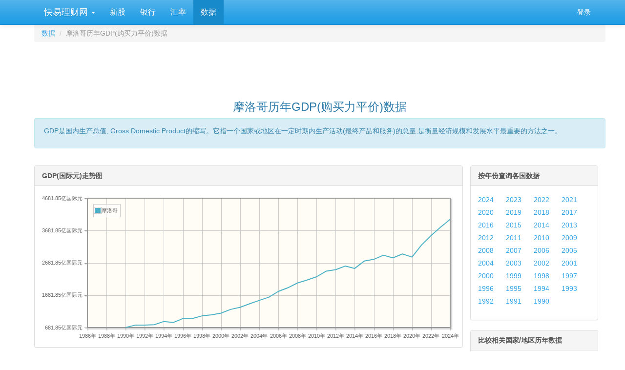

--- FILE ---
content_type: text/html; charset=utf-8
request_url: https://www.kylc.com/stats/global/yearly_per_country/g_gdp_ppp/mar.html
body_size: 10837
content:
<!DOCTYPE html>


<html lang="zh-CN">
    <head>
        <meta charset="utf-8">
        <title>摩洛哥历年GDP(购买力平价)数据 -- 快易数据</title>
        <meta name="description" content='摩洛哥历年GDP(购买力平价)数据 -- 快易数据 -- 快易数据' />
        <meta name="keywords" content='摩洛哥 历年 GDP 购买力平价 数据 统计 快易理财网' />
        <meta name="viewport" content="width=device-width, initial-scale=1, maximum-scale=1, user-scalable=no">
        <meta name="applicable-device" content="pc,mobile" >
        <link rel="preload" href="/static3/fonts/glyphicons-halflings-regular.woff2" as="font" type="font/woff2" crossorigin>
        <link rel="preload" href="/static3/style/fonts/fontawesome-webfont.woff2?v=4.7.0" as="font" type="font/woff2" crossorigin>
        <link href="/static3/style/main.css?1103" rel="stylesheet">

        
        
<link type="text/css" rel="stylesheet" href= "/static3/style/jquery.jqplot.min.css" media= "All"/>

<style>
    .panel-body tr {line-height: 25px;}
    .table {border-collapse: collapse;border-color: gray;color: #666666;}
    .table td, .table thead th {border:1px solid #BACDDE; border-top: 1px solid #BACDDE !important;}
    .table thead th {padding:2px;font-weight:bold;font-size:14px;height:24px;line-height:18px;vertical-align: top;}
    .table thead tr {background-color:#ebf6ff;}
    .table tr {height: 18px;}

    .ul-compare li {margin-right: 20px; line-height: 26px;}
    .ul-country li {width: 95px; line-height: 26px;}
    .ul-year li {width: 53px; line-height: 26px;}

    

    .jqplot-table-legend-label { width: 62px;}
</style>


        <style>
            #dialog_user_message .row { margin-top: 15px; }
        </style>
    </head>

    <body>
        <div id="ky_nav_bar" class="navbar navbar-default navbar-fixed-top">
            <div class="container">
                <div class="navbar-header">
                    
                    <div style="float:left;">
                        <ul class="nav navbar-nav">
                            <li class="dropdown main_menu">
                                <a class="dropdown-toggle" data-toggle="dropdown" href="#">&nbsp;快易理财网 <span class="caret"></span></a>
                                <ul class="dropdown-menu" aria-labelledby="download">
                                    <li role="presentation"><a role="menuitem" tabindex="-1" href="/">首页</a></li>
                                    <li role="presentation"><a role="menuitem" tabindex="-1" href="/ipo">新股在线</a></li>
                                    <li role="presentation"><a role="menuitem" tabindex="-1" href="/bank">银行</a></li>
                                    <li role="presentation"><a role="menuitem" tabindex="-1" href="/huilv">一站式汇率</a></li>
                                    <li role="presentation"><a role="menuitem" tabindex="-1" href="/stats">数据</a></li>
                                </ul>
                            </li>
                        </ul>
                    </div>
                    
                    <button class="navbar-toggle" type="button" data-toggle="collapse" data-target="#navbar-main">
                        <span class="icon-bar"></span>
                        <span class="icon-bar"></span>
                        <span class="icon-bar"></span>
                    </button>
                </div>

                <div class="navbar-collapse collapse" id="navbar-main">
                    <ul class="nav navbar-nav sub_menu">
                        
                            <li id="menu_ipo"><a href="/ipo">新股</a></li>
                            <li id="menu_bank"><a href="/bank">银行</a></li>
                            <li id="menu_huilv"><a href="/huilv">汇率</a></li>
                            <li id="menu_stats"><a href="/stats">数据</a></li>
                        
                    </ul>

                    <ul class="nav navbar-nav navbar-right">
                        <li id="menu_login" style="display:none;"><a href="/account/email_login" onclick="ga('send', 'event', 'Navbar', 'Community links', 'Blog');">登录</a></li>
                        <li id="menu_profile" style="display:none;" class="dropdown">
                            <a href="#" class="dropdown-toggle" data-toggle="dropdown" aria-haspopup="true" role="button" aria-expanded="false">
                                <i class="fa fa-user"></i> &nbsp;<span id="menu_profile_dropdown"></span>
                                <span class="caret"></span>
                            </a>
                            <ul class="dropdown-menu" role="menu" aria-labelledby="drop2">
                                <li role="presentation"><a id="menu_profile_main" role="menuitem" tabindex="-1" href=""><i class="fa fa-home" style="color:#1995dc;"></i> &nbsp; 我的首页</a></li>
                                <li role="presentation"><a id="menu_profile_edits" role="menuitem" tabindex="-1" href=""><i class="fa fa-edit" style="color:#1995dc;"></i> &nbsp; 我的编辑</a></li>
                                <li role="presentation" class="divider"></li>
                                <li role="presentation"><a role="menuitem" tabindex="-1" href="javascript:;" onclick="ucLogin_exit();"><i class="fa fa-power-off" style="color:#1995dc;"></i> &nbsp; 退出</a></li>
                            </ul>
                        </li>
                    </ul>
                </div>
            </div>
        </div>

        <div class="container">
            <script src="/static3/script/main.js?1103"></script>

            
            
            









<div class="container">
    <div class="row">
        <ol class="breadcrumb" style="margin-bottom: 5px;">
          <li><a href="/stats">数据</a></li>
          <li class="active">摩洛哥历年GDP(购买力平价)数据</li>
        </ol>
    </div>

    <div class="row">
        <div style="text-align: center;">
                    <!-- ky_stats_pc_728_90 -->
                    <ins class="adsbygoogle"
                         style="display:inline-block;width:728px;height:90px"
                         data-ad-client="ca-pub-7428758777241086"
                         data-ad-slot="3794219983"></ins>
                    <script>
                    (adsbygoogle = window.adsbygoogle || []).push({});
                    </script>
        </div>
    </div>

    <div class="row">
        <div class="text-center">
             <h3>摩洛哥历年GDP(购买力平价)数据</h3>
        </div>
    </div>

    <div class="row">
        <div class="alert alert-dismissible alert-info">
          <div style="margin: 0 0 10px 4px;">
                GDP是国内生产总值, Gross Domestic Product的缩写。它指一个国家或地区在一定时期内生产活动(最终产品和服务)的总量,是衡量经济规模和发展水平最重要的方法之一。
          </div>
        </div>
    </div>

    <div class="row" style="margin-top:15px;">
        <div class="col-md-9">
            <div class="row">
                <div class="panel panel-default">
                  <div class="panel-heading"><strong>GDP(国际元)走势图</strong></div>
                  <div class="panel-body">
                      <div id="chart1" style="height:300px;"></div>
                  </div>
                </div>
            </div>

            <div class="row">
                <div class="panel panel-default">
                  <div class="panel-heading"><strong>摩洛哥历年GDP(购买力平价)数据</strong></div>
                  <div class="panel-body">
                    <div class="table-responsive">
                        <table class="table">
                            <thead>
                                <tr>
                                    <th rowspan="2">年份</th>
                                        
                                        <th colspan="2">摩洛哥</th>
                                </tr>
                                <tr>
                                    <th>GDP(国际元)</th>
                                    <th>占世界%</th>
                                </tr>
                            </thead>
                            <tbody>
                                

                                
                                <tr>
                                    
                                    <td>2024</td>
                                        
                                            <td>4027.70亿 (402,770,325,749)</td>
                                                    <td>0.2027%</td>
                                </tr>
                                
                                <tr>
                                    
                                    <td>2023</td>
                                        
                                            <td>3788.88亿 (378,888,275,534)</td>
                                                    <td>0.2026%</td>
                                </tr>
                                
                                <tr>
                                    
                                    <td>2022</td>
                                        
                                            <td>3528.30亿 (352,829,752,448)</td>
                                                    <td>0.2014%</td>
                                </tr>
                                
                                <tr>
                                    
                                    <td>2021</td>
                                        
                                            <td>3234.85亿 (323,485,096,796)</td>
                                                    <td>0.2057%</td>
                                </tr>
                                
                                <tr>
                                    
                                    <td>2020</td>
                                        
                                            <td>2861.09亿 (286,108,585,852)</td>
                                                    <td>0.2034%</td>
                                </tr>
                                
                                <tr>
                                    
                                    <td>2019</td>
                                        
                                            <td>2956.94亿 (295,693,593,669)</td>
                                                    <td>0.2096%</td>
                                </tr>
                                
                                <tr>
                                    
                                    <td>2018</td>
                                        
                                            <td>2836.91亿 (283,691,175,471)</td>
                                                    <td>0.2130%</td>
                                </tr>
                                
                                <tr>
                                    
                                    <td>2017</td>
                                        
                                            <td>2918.14亿 (291,813,531,443)</td>
                                                    <td>0.2332%</td>
                                </tr>
                                
                                <tr>
                                    
                                    <td>2016</td>
                                        
                                            <td>2789.69亿 (278,969,225,512)</td>
                                                    <td>0.2354%</td>
                                </tr>
                                
                                <tr>
                                    
                                    <td>2015</td>
                                        
                                            <td>2737.00亿 (273,699,865,546)</td>
                                                    <td>0.2406%</td>
                                </tr>
                                
                                <tr>
                                    
                                    <td>2014</td>
                                        
                                            <td>2509.70亿 (250,969,666,045)</td>
                                                    <td>0.2257%</td>
                                </tr>
                                
                                <tr>
                                    
                                    <td>2013</td>
                                        
                                            <td>2582.79亿 (258,279,124,276)</td>
                                                    <td>0.2415%</td>
                                </tr>
                                
                                <tr>
                                    
                                    <td>2012</td>
                                        
                                            <td>2469.70亿 (246,970,051,910)</td>
                                                    <td>0.2425%</td>
                                </tr>
                                
                                <tr>
                                    
                                    <td>2011</td>
                                        
                                            <td>2425.03亿 (242,503,162,218)</td>
                                                    <td>0.2508%</td>
                                </tr>
                                
                                <tr>
                                    
                                    <td>2010</td>
                                        
                                            <td>2251.62亿 (225,161,798,971)</td>
                                                    <td>0.2483%</td>
                                </tr>
                                
                                <tr>
                                    
                                    <td>2009</td>
                                        
                                            <td>2149.36亿 (214,936,468,528)</td>
                                                    <td>0.2526%</td>
                                </tr>
                                
                                <tr>
                                    
                                    <td>2008</td>
                                        
                                            <td>2059.06亿 (205,906,139,147)</td>
                                                    <td>0.2442%</td>
                                </tr>
                                
                                <tr>
                                    
                                    <td>2007</td>
                                        
                                            <td>1911.48亿 (191,148,032,271)</td>
                                                    <td>0.2401%</td>
                                </tr>
                                
                                <tr>
                                    
                                    <td>2006</td>
                                        
                                            <td>1799.15亿 (179,914,946,048)</td>
                                                    <td>0.2447%</td>
                                </tr>
                                
                                    
                                <tr>
                                    <td colspan="3">
                                        <div style="text-align: center;">
                                                    <!-- ky_stats_pc_728_90 -->
                                                    <ins class="adsbygoogle"
                                                         style="display:inline-block;width:728px;height:90px"
                                                         data-ad-client="ca-pub-7428758777241086"
                                                         data-ad-slot="3794219983"></ins>
                                                    <script>
                                                    (adsbygoogle = window.adsbygoogle || []).push({});
                                                    </script>
                                        </div>
                                    </td>
                                </tr>
                                <tr>
                                    
                                    <td>2005</td>
                                        
                                            <td>1619.18亿 (161,917,911,223)</td>
                                                    <td>0.2413%</td>
                                </tr>
                                
                                <tr>
                                    
                                    <td>2004</td>
                                        
                                            <td>1521.39亿 (152,138,743,419)</td>
                                                    <td>0.2443%</td>
                                </tr>
                                
                                <tr>
                                    
                                    <td>2003</td>
                                        
                                            <td>1416.78亿 (141,678,088,816)</td>
                                                    <td>0.2461%</td>
                                </tr>
                                
                                <tr>
                                    
                                    <td>2002</td>
                                        
                                            <td>1308.60亿 (130,859,594,015)</td>
                                                    <td>0.2401%</td>
                                </tr>
                                
                                <tr>
                                    
                                    <td>2001</td>
                                        
                                            <td>1242.23亿 (124,223,383,245)</td>
                                                    <td>0.2390%</td>
                                </tr>
                                
                                <tr>
                                    
                                    <td>2000</td>
                                        
                                            <td>1127.79亿 (112,779,237,887)</td>
                                                    <td>0.2276%</td>
                                </tr>
                                
                                <tr>
                                    
                                    <td>1999</td>
                                        
                                            <td>1075.05亿 (107,505,176,350)</td>
                                                    <td>0.2332%</td>
                                </tr>
                                
                                <tr>
                                    
                                    <td>1998</td>
                                        
                                            <td>1042.36亿 (104,236,148,646)</td>
                                                    <td>0.2374%</td>
                                </tr>
                                
                                <tr>
                                    
                                    <td>1997</td>
                                        
                                            <td>961.20亿 (96,119,997,248)</td>
                                                    <td>0.2263%</td>
                                </tr>
                                
                                <tr>
                                    
                                    <td>1996</td>
                                        
                                            <td>959.89亿 (95,988,653,945)</td>
                                                    <td>0.2391%</td>
                                </tr>
                                
                                <tr>
                                    
                                    <td>1995</td>
                                        
                                            <td>838.84亿 (83,884,051,841)</td>
                                                    <td>0.2214%</td>
                                </tr>
                                
                                <tr>
                                    
                                    <td>1994</td>
                                        
                                            <td>868.56亿 (86,856,358,766)</td>
                                                    <td>0.2421%</td>
                                </tr>
                                
                                <tr>
                                    
                                    <td>1993</td>
                                        
                                            <td>768.99亿 (76,898,554,507)</td>
                                                    <td>0.2258%</td>
                                </tr>
                                
                                <tr>
                                    
                                    <td>1992</td>
                                        
                                            <td>756.78亿 (75,678,482,135)</td>
                                                    <td>0.2318%</td>
                                </tr>
                                
                                <tr>
                                    
                                    <td>1991</td>
                                        
                                            <td>755.78亿 (75,577,728,567)</td>
                                                    <td>0.2421%</td>
                                </tr>
                                
                                <tr>
                                    
                                    <td>1990</td>
                                        
                                            <td>681.85亿 (68,185,140,642)</td>
                                                    <td>0.2295%</td>
                                </tr>
                            </tbody>
                        </table>
                    </div>
                  </div>
                </div>
            </div>
        </div>

        <div class="col-md-3">
            <div class="panel panel-default">
              <div class="panel-heading"><strong>按年份查询各国数据</strong></div>
              <div class="panel-body">
                  <ul class="list-inline ul-year">
                      <li><a href="/stats/global/yearly/g_gdp_ppp/2024.html" target="_self">2024</a></li>
                      <li><a href="/stats/global/yearly/g_gdp_ppp/2023.html" target="_self">2023</a></li>
                      <li><a href="/stats/global/yearly/g_gdp_ppp/2022.html" target="_self">2022</a></li>
                      <li><a href="/stats/global/yearly/g_gdp_ppp/2021.html" target="_self">2021</a></li>
                      <li><a href="/stats/global/yearly/g_gdp_ppp/2020.html" target="_self">2020</a></li>
                      <li><a href="/stats/global/yearly/g_gdp_ppp/2019.html" target="_self">2019</a></li>
                      <li><a href="/stats/global/yearly/g_gdp_ppp/2018.html" target="_self">2018</a></li>
                      <li><a href="/stats/global/yearly/g_gdp_ppp/2017.html" target="_self">2017</a></li>
                      <li><a href="/stats/global/yearly/g_gdp_ppp/2016.html" target="_self">2016</a></li>
                      <li><a href="/stats/global/yearly/g_gdp_ppp/2015.html" target="_self">2015</a></li>
                      <li><a href="/stats/global/yearly/g_gdp_ppp/2014.html" target="_self">2014</a></li>
                      <li><a href="/stats/global/yearly/g_gdp_ppp/2013.html" target="_self">2013</a></li>
                      <li><a href="/stats/global/yearly/g_gdp_ppp/2012.html" target="_self">2012</a></li>
                      <li><a href="/stats/global/yearly/g_gdp_ppp/2011.html" target="_self">2011</a></li>
                      <li><a href="/stats/global/yearly/g_gdp_ppp/2010.html" target="_self">2010</a></li>
                      <li><a href="/stats/global/yearly/g_gdp_ppp/2009.html" target="_self">2009</a></li>
                      <li><a href="/stats/global/yearly/g_gdp_ppp/2008.html" target="_self">2008</a></li>
                      <li><a href="/stats/global/yearly/g_gdp_ppp/2007.html" target="_self">2007</a></li>
                      <li><a href="/stats/global/yearly/g_gdp_ppp/2006.html" target="_self">2006</a></li>
                      <li><a href="/stats/global/yearly/g_gdp_ppp/2005.html" target="_self">2005</a></li>
                      <li><a href="/stats/global/yearly/g_gdp_ppp/2004.html" target="_self">2004</a></li>
                      <li><a href="/stats/global/yearly/g_gdp_ppp/2003.html" target="_self">2003</a></li>
                      <li><a href="/stats/global/yearly/g_gdp_ppp/2002.html" target="_self">2002</a></li>
                      <li><a href="/stats/global/yearly/g_gdp_ppp/2001.html" target="_self">2001</a></li>
                      <li><a href="/stats/global/yearly/g_gdp_ppp/2000.html" target="_self">2000</a></li>
                      <li><a href="/stats/global/yearly/g_gdp_ppp/1999.html" target="_self">1999</a></li>
                      <li><a href="/stats/global/yearly/g_gdp_ppp/1998.html" target="_self">1998</a></li>
                      <li><a href="/stats/global/yearly/g_gdp_ppp/1997.html" target="_self">1997</a></li>
                      <li><a href="/stats/global/yearly/g_gdp_ppp/1996.html" target="_self">1996</a></li>
                      <li><a href="/stats/global/yearly/g_gdp_ppp/1995.html" target="_self">1995</a></li>
                      <li><a href="/stats/global/yearly/g_gdp_ppp/1994.html" target="_self">1994</a></li>
                      <li><a href="/stats/global/yearly/g_gdp_ppp/1993.html" target="_self">1993</a></li>
                      <li><a href="/stats/global/yearly/g_gdp_ppp/1992.html" target="_self">1992</a></li>
                      <li><a href="/stats/global/yearly/g_gdp_ppp/1991.html" target="_self">1991</a></li>
                      <li><a href="/stats/global/yearly/g_gdp_ppp/1990.html" target="_self">1990</a></li>
                  </ul>
              </div>
            </div>

            <div class="panel panel-default">
                <div class="panel-heading"><strong>比较相关国家/地区历年数据</strong></div>
                <div class="panel-body">
                    <ul class="list-inline ul-compare">
                        

                            <li><a href="/stats/global/yearly_per_country/g_gdp_ppp/chn-usa.html" target="_self">中国 vs 美国</a></li>
                            <li><a href="/stats/global/yearly_per_country/g_gdp_ppp/chn-jpn.html" target="_self">中国 vs 日本</a></li>
                            <li><a href="/stats/global/yearly_per_country/g_gdp_ppp/usa-jpn.html" target="_self">美国 vs 日本</a></li>
                            <li><a href="/stats/global/yearly_per_country/g_gdp_ppp/chn-deu.html" target="_self">中国 vs 德国</a></li>
                            <li><a href="/stats/global/yearly_per_country/g_gdp_ppp/chn-gbr.html" target="_self">中国 vs 英国</a></li>
                            <li><a href="/stats/global/yearly_per_country/g_gdp_ppp/chn-ind.html" target="_self">中国 vs 印度</a></li>
                            <li><a href="/stats/global/yearly_per_country/g_gdp_ppp/chn-vnm.html" target="_self">中国 vs 越南</a></li>
                            <li><a href="/stats/global/yearly_per_country/g_gdp_ppp/chn-kor.html" target="_self">中国 vs 韩国</a></li>
                            <li><a href="/stats/global/yearly_per_country/g_gdp_ppp/chn-jpn-kor.html" target="_self">中日韩比较</a></li>
                            <li><a href="/stats/global/yearly_per_country/g_gdp_ppp/gbr-fra-deu.html" target="_self">英法德比较</a></li>
                        <li><a href="/stats/global/yearly_per_country/g_gdp_ppp_select.html" target="_blank">自定义国家查询...</a></li>
                    </ul>
                </div>
            </div>

            <div class="panel panel-default">
                <div class="panel-heading"><strong>按国家/地区查询历年数据</strong></div>
                <div class="panel-body">

                    

                        

                        <div>亚洲</div>
                        <hr style="margin-top: 10px; margin-bottom: 10px;" />
                        <ul class="list-inline ul-country" style="margin-bottom: 25px;">


                                    <li><a href="/stats/global/yearly_per_country/g_gdp_ppp/chn.html" target="_self">中国</a></li>


                                    <li><a href="/stats/global/yearly_per_country/g_gdp_ppp/hkg.html" target="_self">香港</a></li>


                                    <li><a href="/stats/global/yearly_per_country/g_gdp_ppp/mac.html" target="_self">澳门</a></li>

                                    

                                    <li><a href="/stats/global/yearly_per_country/g_gdp_ppp/sgp.html" target="_self">新加坡</a></li>


                                    <li><a href="/stats/global/yearly_per_country/g_gdp_ppp/jpn.html" target="_self">日本</a></li>


                                    <li><a href="/stats/global/yearly_per_country/g_gdp_ppp/tha.html" target="_self">泰国</a></li>


                                    <li><a href="/stats/global/yearly_per_country/g_gdp_ppp/phl.html" target="_self">菲律宾</a></li>


                                    <li><a href="/stats/global/yearly_per_country/g_gdp_ppp/kor.html" target="_self">韩国</a></li>


                                    <li><a href="/stats/global/yearly_per_country/g_gdp_ppp/mys.html" target="_self">马来西亚</a></li>


                                    <li><a href="/stats/global/yearly_per_country/g_gdp_ppp/vnm.html" target="_self">越南</a></li>


                                    <li><a href="/stats/global/yearly_per_country/g_gdp_ppp/ina.html" target="_self">印尼</a></li>


                                    <li><a href="/stats/global/yearly_per_country/g_gdp_ppp/khm.html" target="_self">柬埔寨</a></li>


                                    <li><a href="/stats/global/yearly_per_country/g_gdp_ppp/lao.html" target="_self">老挝</a></li>


                                    <li><a href="/stats/global/yearly_per_country/g_gdp_ppp/mmr.html" target="_self">缅甸</a></li>


                                    <li><a href="/stats/global/yearly_per_country/g_gdp_ppp/pak.html" target="_self">巴基斯坦</a></li>


                                    <li><a href="/stats/global/yearly_per_country/g_gdp_ppp/lka.html" target="_self">斯里兰卡</a></li>


                                    <li><a href="/stats/global/yearly_per_country/g_gdp_ppp/npl.html" target="_self">尼泊尔</a></li>


                                    <li><a href="/stats/global/yearly_per_country/g_gdp_ppp/ind.html" target="_self">印度</a></li>


                                    <li><a href="/stats/global/yearly_per_country/g_gdp_ppp/mdv.html" target="_self">马尔代夫</a></li>


                                    <li><a href="/stats/global/yearly_per_country/g_gdp_ppp/mng.html" target="_self">蒙古</a></li>


                                    <li><a href="/stats/global/yearly_per_country/g_gdp_ppp/bgd.html" target="_self">孟加拉</a></li>


                                    <li><a href="/stats/global/yearly_per_country/g_gdp_ppp/jor.html" target="_self">约旦</a></li>

                                    

                                    <li><a href="/stats/global/yearly_per_country/g_gdp_ppp/pse.html" target="_self">巴勒斯坦</a></li>


                                    <li><a href="/stats/global/yearly_per_country/g_gdp_ppp/sau.html" target="_self">沙特阿拉伯</a></li>


                                    <li><a href="/stats/global/yearly_per_country/g_gdp_ppp/lbn.html" target="_self">黎巴嫩</a></li>


                                    <li><a href="/stats/global/yearly_per_country/g_gdp_ppp/yem.html" target="_self">也门</a></li>


                                    <li><a href="/stats/global/yearly_per_country/g_gdp_ppp/syr.html" target="_self">叙利亚</a></li>


                                    <li><a href="/stats/global/yearly_per_country/g_gdp_ppp/kaz.html" target="_self">哈萨克斯坦</a></li>


                                    <li><a href="/stats/global/yearly_per_country/g_gdp_ppp/tkm.html" target="_self">土库曼斯坦</a></li>


                                    <li><a href="/stats/global/yearly_per_country/g_gdp_ppp/geo.html" target="_self">格鲁吉亚</a></li>


                                    <li><a href="/stats/global/yearly_per_country/g_gdp_ppp/afg.html" target="_self">阿富汗</a></li>


                                    <li><a href="/stats/global/yearly_per_country/g_gdp_ppp/tjk.html" target="_self">塔吉克斯坦</a></li>


                                    <li><a href="/stats/global/yearly_per_country/g_gdp_ppp/btn.html" target="_self">不丹</a></li>


                                    <li><a href="/stats/global/yearly_per_country/g_gdp_ppp/isr.html" target="_self">以色列</a></li>


                                    <li><a href="/stats/global/yearly_per_country/g_gdp_ppp/tls.html" target="_self">东帝汶</a></li>


                                    <li><a href="/stats/global/yearly_per_country/g_gdp_ppp/omn.html" target="_self">阿曼</a></li>


                                    <li><a href="/stats/global/yearly_per_country/g_gdp_ppp/brn.html" target="_self">文莱</a></li>


                                    <li><a href="/stats/global/yearly_per_country/g_gdp_ppp/qat.html" target="_self">卡塔尔</a></li>


                                    <li><a href="/stats/global/yearly_per_country/g_gdp_ppp/aze.html" target="_self">阿塞拜疆</a></li>


                                    <li><a href="/stats/global/yearly_per_country/g_gdp_ppp/uzb.html" target="_self">乌兹别克斯坦</a></li>


                                    <li><a href="/stats/global/yearly_per_country/g_gdp_ppp/kwt.html" target="_self">科威特</a></li>


                                    <li><a href="/stats/global/yearly_per_country/g_gdp_ppp/irq.html" target="_self">伊拉克</a></li>


                                    <li><a href="/stats/global/yearly_per_country/g_gdp_ppp/irn.html" target="_self">伊朗</a></li>


                                    <li><a href="/stats/global/yearly_per_country/g_gdp_ppp/kgz.html" target="_self">吉尔吉斯斯坦</a></li>


                                    <li><a href="/stats/global/yearly_per_country/g_gdp_ppp/are.html" target="_self">阿联酋</a></li>


                                    <li><a href="/stats/global/yearly_per_country/g_gdp_ppp/bhr.html" target="_self">巴林</a></li>


                                    <li><a href="/stats/global/yearly_per_country/g_gdp_ppp/arm.html" target="_self">亚美尼亚</a></li>
                        </ul>

                        

                        <div>欧洲</div>
                        <hr style="margin-top: 10px; margin-bottom: 10px;" />
                        <ul class="list-inline ul-country" style="margin-bottom: 25px;">


                                    <li><a href="/stats/global/yearly_per_country/g_gdp_ppp/gbr.html" target="_self">英国</a></li>


                                    <li><a href="/stats/global/yearly_per_country/g_gdp_ppp/deu.html" target="_self">德国</a></li>


                                    <li><a href="/stats/global/yearly_per_country/g_gdp_ppp/fra.html" target="_self">法国</a></li>


                                    <li><a href="/stats/global/yearly_per_country/g_gdp_ppp/bel.html" target="_self">比利时</a></li>


                                    <li><a href="/stats/global/yearly_per_country/g_gdp_ppp/ita.html" target="_self">意大利</a></li>


                                    <li><a href="/stats/global/yearly_per_country/g_gdp_ppp/esp.html" target="_self">西班牙</a></li>


                                    <li><a href="/stats/global/yearly_per_country/g_gdp_ppp/prt.html" target="_self">葡萄牙</a></li>


                                    <li><a href="/stats/global/yearly_per_country/g_gdp_ppp/che.html" target="_self">瑞士</a></li>


                                    <li><a href="/stats/global/yearly_per_country/g_gdp_ppp/isl.html" target="_self">冰岛</a></li>


                                    <li><a href="/stats/global/yearly_per_country/g_gdp_ppp/aut.html" target="_self">奥地利</a></li>


                                    <li><a href="/stats/global/yearly_per_country/g_gdp_ppp/cze.html" target="_self">捷克</a></li>


                                    <li><a href="/stats/global/yearly_per_country/g_gdp_ppp/hun.html" target="_self">匈牙利</a></li>


                                    <li><a href="/stats/global/yearly_per_country/g_gdp_ppp/pol.html" target="_self">波兰</a></li>


                                    <li><a href="/stats/global/yearly_per_country/g_gdp_ppp/grc.html" target="_self">希腊</a></li>


                                    <li><a href="/stats/global/yearly_per_country/g_gdp_ppp/rus.html" target="_self">俄罗斯</a></li>


                                    <li><a href="/stats/global/yearly_per_country/g_gdp_ppp/tur.html" target="_self">土耳其</a></li>


                                    <li><a href="/stats/global/yearly_per_country/g_gdp_ppp/bgr.html" target="_self">保加利亚</a></li>


                                    <li><a href="/stats/global/yearly_per_country/g_gdp_ppp/rou.html" target="_self">罗马尼亚</a></li>


                                    <li><a href="/stats/global/yearly_per_country/g_gdp_ppp/svn.html" target="_self">斯洛文尼亚</a></li>


                                    <li><a href="/stats/global/yearly_per_country/g_gdp_ppp/hrv.html" target="_self">克罗地亚</a></li>


                                    <li><a href="/stats/global/yearly_per_country/g_gdp_ppp/smr.html" target="_self">圣马力诺</a></li>

                                    

                                    <li><a href="/stats/global/yearly_per_country/g_gdp_ppp/fin.html" target="_self">芬兰</a></li>

                                    

                                    <li><a href="/stats/global/yearly_per_country/g_gdp_ppp/mlt.html" target="_self">马耳他</a></li>


                                    <li><a href="/stats/global/yearly_per_country/g_gdp_ppp/nld.html" target="_self">荷兰</a></li>


                                    <li><a href="/stats/global/yearly_per_country/g_gdp_ppp/mne.html" target="_self">黑山</a></li>


                                    <li><a href="/stats/global/yearly_per_country/g_gdp_ppp/blr.html" target="_self">白俄罗斯</a></li>


                                    <li><a href="/stats/global/yearly_per_country/g_gdp_ppp/and.html" target="_self">安道尔</a></li>


                                    <li><a href="/stats/global/yearly_per_country/g_gdp_ppp/lva.html" target="_self">拉脱维亚</a></li>


                                    <li><a href="/stats/global/yearly_per_country/g_gdp_ppp/nor.html" target="_self">挪威</a></li>


                                    <li><a href="/stats/global/yearly_per_country/g_gdp_ppp/lux.html" target="_self">卢森堡</a></li>


                                    <li><a href="/stats/global/yearly_per_country/g_gdp_ppp/mkd.html" target="_self">马其顿</a></li>


                                    <li><a href="/stats/global/yearly_per_country/g_gdp_ppp/mda.html" target="_self">摩尔多瓦</a></li>


                                    <li><a href="/stats/global/yearly_per_country/g_gdp_ppp/ltu.html" target="_self">立陶宛</a></li>


                                    <li><a href="/stats/global/yearly_per_country/g_gdp_ppp/fro.html" target="_self">法罗群岛</a></li>


                                    <li><a href="/stats/global/yearly_per_country/g_gdp_ppp/dnk.html" target="_self">丹麦</a></li>

                                    

                                    <li><a href="/stats/global/yearly_per_country/g_gdp_ppp/alb.html" target="_self">阿尔巴尼亚</a></li>


                                    <li><a href="/stats/global/yearly_per_country/g_gdp_ppp/srb.html" target="_self">塞尔维亚</a></li>


                                    <li><a href="/stats/global/yearly_per_country/g_gdp_ppp/ukr.html" target="_self">乌克兰</a></li>


                                    <li><a href="/stats/global/yearly_per_country/g_gdp_ppp/svk.html" target="_self">斯洛伐克</a></li>


                                    <li><a href="/stats/global/yearly_per_country/g_gdp_ppp/cyp.html" target="_self">塞浦路斯</a></li>


                                    <li><a href="/stats/global/yearly_per_country/g_gdp_ppp/bih.html" target="_self">波黑</a></li>


                                    <li><a href="/stats/global/yearly_per_country/g_gdp_ppp/est.html" target="_self">爱沙尼亚</a></li>


                                    <li><a href="/stats/global/yearly_per_country/g_gdp_ppp/irl.html" target="_self">爱尔兰</a></li>

                                    

                                    <li><a href="/stats/global/yearly_per_country/g_gdp_ppp/swe.html" target="_self">瑞典</a></li>
                        </ul>

                        

                        <div>美洲</div>
                        <hr style="margin-top: 10px; margin-bottom: 10px;" />
                        <ul class="list-inline ul-country" style="margin-bottom: 25px;">


                                    <li><a href="/stats/global/yearly_per_country/g_gdp_ppp/usa.html" target="_self">美国</a></li>


                                    <li><a href="/stats/global/yearly_per_country/g_gdp_ppp/can.html" target="_self">加拿大</a></li>


                                    <li><a href="/stats/global/yearly_per_country/g_gdp_ppp/ven.html" target="_self">委内瑞拉</a></li>


                                    <li><a href="/stats/global/yearly_per_country/g_gdp_ppp/bol.html" target="_self">玻利维亚</a></li>


                                    <li><a href="/stats/global/yearly_per_country/g_gdp_ppp/pri.html" target="_self">波多黎各</a></li>


                                    <li><a href="/stats/global/yearly_per_country/g_gdp_ppp/sxm.html" target="_self">荷属圣马丁</a></li>


                                    <li><a href="/stats/global/yearly_per_country/g_gdp_ppp/nic.html" target="_self">尼加拉瓜</a></li>


                                    <li><a href="/stats/global/yearly_per_country/g_gdp_ppp/pry.html" target="_self">巴拉圭</a></li>


                                    <li><a href="/stats/global/yearly_per_country/g_gdp_ppp/chl.html" target="_self">智利</a></li>


                                    <li><a href="/stats/global/yearly_per_country/g_gdp_ppp/kna.html" target="_self">圣基茨和尼维斯</a></li>


                                    <li><a href="/stats/global/yearly_per_country/g_gdp_ppp/jam.html" target="_self">牙买加</a></li>


                                    <li><a href="/stats/global/yearly_per_country/g_gdp_ppp/ury.html" target="_self">乌拉圭</a></li>

                                    

                                    <li><a href="/stats/global/yearly_per_country/g_gdp_ppp/tca.html" target="_self">特克斯和凯科斯群岛</a></li>


                                    <li><a href="/stats/global/yearly_per_country/g_gdp_ppp/dma.html" target="_self">多米尼克</a></li>


                                    <li><a href="/stats/global/yearly_per_country/g_gdp_ppp/guy.html" target="_self">圭亚那</a></li>


                                    <li><a href="/stats/global/yearly_per_country/g_gdp_ppp/cri.html" target="_self">哥斯达黎加</a></li>


                                    <li><a href="/stats/global/yearly_per_country/g_gdp_ppp/vct.html" target="_self">圣文森特和格林纳丁斯</a></li>


                                    <li><a href="/stats/global/yearly_per_country/g_gdp_ppp/tto.html" target="_self">特立尼达和多巴哥</a></li>


                                    <li><a href="/stats/global/yearly_per_country/g_gdp_ppp/bmu.html" target="_self">百慕大</a></li>


                                    <li><a href="/stats/global/yearly_per_country/g_gdp_ppp/blz.html" target="_self">伯利兹</a></li>

                                    

                                    <li><a href="/stats/global/yearly_per_country/g_gdp_ppp/grd.html" target="_self">格林纳达</a></li>


                                    <li><a href="/stats/global/yearly_per_country/g_gdp_ppp/grl.html" target="_self">格陵兰</a></li>


                                    <li><a href="/stats/global/yearly_per_country/g_gdp_ppp/hti.html" target="_self">海地</a></li>


                                    <li><a href="/stats/global/yearly_per_country/g_gdp_ppp/mex.html" target="_self">墨西哥</a></li>


                                    <li><a href="/stats/global/yearly_per_country/g_gdp_ppp/lca.html" target="_self">圣卢西亚</a></li>


                                    <li><a href="/stats/global/yearly_per_country/g_gdp_ppp/atg.html" target="_self">安提瓜和巴布达</a></li>


                                    <li><a href="/stats/global/yearly_per_country/g_gdp_ppp/hnd.html" target="_self">洪都拉斯</a></li>


                                    <li><a href="/stats/global/yearly_per_country/g_gdp_ppp/dom.html" target="_self">多米尼加</a></li>


                                    <li><a href="/stats/global/yearly_per_country/g_gdp_ppp/per.html" target="_self">秘鲁</a></li>


                                    <li><a href="/stats/global/yearly_per_country/g_gdp_ppp/sur.html" target="_self">苏里南</a></li>


                                    <li><a href="/stats/global/yearly_per_country/g_gdp_ppp/col.html" target="_self">哥伦比亚</a></li>


                                    <li><a href="/stats/global/yearly_per_country/g_gdp_ppp/ecu.html" target="_self">厄瓜多尔</a></li>


                                    <li><a href="/stats/global/yearly_per_country/g_gdp_ppp/cuw.html" target="_self">库拉索</a></li>


                                    <li><a href="/stats/global/yearly_per_country/g_gdp_ppp/gtm.html" target="_self">危地马拉</a></li>


                                    <li><a href="/stats/global/yearly_per_country/g_gdp_ppp/brb.html" target="_self">巴巴多斯</a></li>


                                    <li><a href="/stats/global/yearly_per_country/g_gdp_ppp/bra.html" target="_self">巴西</a></li>


                                    <li><a href="/stats/global/yearly_per_country/g_gdp_ppp/cym.html" target="_self">开曼群岛</a></li>


                                    <li><a href="/stats/global/yearly_per_country/g_gdp_ppp/slv.html" target="_self">萨尔瓦多</a></li>


                                    <li><a href="/stats/global/yearly_per_country/g_gdp_ppp/abw.html" target="_self">阿鲁巴</a></li>


                                    <li><a href="/stats/global/yearly_per_country/g_gdp_ppp/pan.html" target="_self">巴拿马</a></li>


                                    <li><a href="/stats/global/yearly_per_country/g_gdp_ppp/arg.html" target="_self">阿根廷</a></li>


                                    <li><a href="/stats/global/yearly_per_country/g_gdp_ppp/bhs.html" target="_self">巴哈马</a></li>


                                    <li><a href="/stats/global/yearly_per_country/g_gdp_ppp/cub.html" target="_self">古巴</a></li>
                        </ul>

                        

                        <div>大洋洲</div>
                        <hr style="margin-top: 10px; margin-bottom: 10px;" />
                        <ul class="list-inline ul-country" style="margin-bottom: 25px;">


                                    <li><a href="/stats/global/yearly_per_country/g_gdp_ppp/aus.html" target="_self">澳大利亚</a></li>


                                    <li><a href="/stats/global/yearly_per_country/g_gdp_ppp/nzl.html" target="_self">新西兰</a></li>


                                    <li><a href="/stats/global/yearly_per_country/g_gdp_ppp/kir.html" target="_self">基里巴斯</a></li>

                                    
                                    
                                    

                                    <li><a href="/stats/global/yearly_per_country/g_gdp_ppp/mhl.html" target="_self">马绍尔群岛</a></li>


                                    <li><a href="/stats/global/yearly_per_country/g_gdp_ppp/fji.html" target="_self">斐济群岛</a></li>


                                    <li><a href="/stats/global/yearly_per_country/g_gdp_ppp/fsm.html" target="_self">密克罗尼西亚联邦</a></li>


                                    <li><a href="/stats/global/yearly_per_country/g_gdp_ppp/vut.html" target="_self">瓦努阿图</a></li>

                                    

                                    <li><a href="/stats/global/yearly_per_country/g_gdp_ppp/plw.html" target="_self">帕劳</a></li>


                                    <li><a href="/stats/global/yearly_per_country/g_gdp_ppp/wsm.html" target="_self">萨摩亚</a></li>


                                    <li><a href="/stats/global/yearly_per_country/g_gdp_ppp/tuv.html" target="_self">图瓦卢</a></li>


                                    <li><a href="/stats/global/yearly_per_country/g_gdp_ppp/ton.html" target="_self">汤加</a></li>


                                    <li><a href="/stats/global/yearly_per_country/g_gdp_ppp/png.html" target="_self">巴布亚新几内亚</a></li>


                                    <li><a href="/stats/global/yearly_per_country/g_gdp_ppp/slb.html" target="_self">所罗门群岛</a></li>

                                    

                                    <li><a href="/stats/global/yearly_per_country/g_gdp_ppp/nru.html" target="_self">瑙鲁</a></li>
                        </ul>

                        

                        <div>非洲</div>
                        <hr style="margin-top: 10px; margin-bottom: 10px;" />
                        <ul class="list-inline ul-country" style="margin-bottom: 25px;">


                                    <li><a href="/stats/global/yearly_per_country/g_gdp_ppp/zaf.html" target="_self">南非</a></li>


                                    <li><a href="/stats/global/yearly_per_country/g_gdp_ppp/egy.html" target="_self">埃及</a></li>


                                    <li><a href="/stats/global/yearly_per_country/g_gdp_ppp/ago.html" target="_self">安哥拉</a></li>


                                    <li><a href="/stats/global/yearly_per_country/g_gdp_ppp/dza.html" target="_self">阿尔及利亚</a></li>


                                    <li><a href="/stats/global/yearly_per_country/g_gdp_ppp/ner.html" target="_self">尼日尔</a></li>


                                    <li><a href="/stats/global/yearly_per_country/g_gdp_ppp/nam.html" target="_self">纳米比亚</a></li>


                                    <li><a href="/stats/global/yearly_per_country/g_gdp_ppp/gha.html" target="_self">加纳</a></li>


                                    <li><a href="/stats/global/yearly_per_country/g_gdp_ppp/cpv.html" target="_self">佛得角</a></li>


                                    <li><a href="/stats/global/yearly_per_country/g_gdp_ppp/lbr.html" target="_self">利比里亚</a></li>


                                    <li><a href="/stats/global/yearly_per_country/g_gdp_ppp/mus.html" target="_self">毛里求斯</a></li>


                                    <li><a href="/stats/global/yearly_per_country/g_gdp_ppp/lby.html" target="_self">利比亚</a></li>


                                    <li><a href="/stats/global/yearly_per_country/g_gdp_ppp/tza.html" target="_self">坦桑尼亚</a></li>


                                    <li><a href="/stats/global/yearly_per_country/g_gdp_ppp/bwa.html" target="_self">博茨瓦纳</a></li>


                                    <li><a href="/stats/global/yearly_per_country/g_gdp_ppp/bfa.html" target="_self">布基纳法索</a></li>


                                    <li><a href="/stats/global/yearly_per_country/g_gdp_ppp/mrt.html" target="_self">毛里塔尼亚</a></li>


                                    <li><a href="/stats/global/yearly_per_country/g_gdp_ppp/sle.html" target="_self">塞拉利昂</a></li>


                                    <li><a href="/stats/global/yearly_per_country/g_gdp_ppp/dji.html" target="_self">吉布提</a></li>


                                    <li><a href="/stats/global/yearly_per_country/g_gdp_ppp/gin.html" target="_self">几内亚</a></li>


                                    <li><a href="/stats/global/yearly_per_country/g_gdp_ppp/syc.html" target="_self">塞舌尔</a></li>


                                    <li><a href="/stats/global/yearly_per_country/g_gdp_ppp/cod.html" target="_self">刚果（金）</a></li>


                                    <li><a href="/stats/global/yearly_per_country/g_gdp_ppp/ben.html" target="_self">贝宁</a></li>


                                    <li><a href="/stats/global/yearly_per_country/g_gdp_ppp/nga.html" target="_self">尼日利亚</a></li>


                                    <li><a href="/stats/global/yearly_per_country/g_gdp_ppp/tgo.html" target="_self">多哥</a></li>


                                    <li><a href="/stats/global/yearly_per_country/g_gdp_ppp/cmr.html" target="_self">喀麦隆</a></li>


                                    <li>摩洛哥</li>


                                    <li><a href="/stats/global/yearly_per_country/g_gdp_ppp/tcd.html" target="_self">乍得</a></li>


                                    <li><a href="/stats/global/yearly_per_country/g_gdp_ppp/bdi.html" target="_self">布隆迪</a></li>


                                    <li><a href="/stats/global/yearly_per_country/g_gdp_ppp/lso.html" target="_self">莱索托</a></li>


                                    <li><a href="/stats/global/yearly_per_country/g_gdp_ppp/moz.html" target="_self">莫桑比克</a></li>


                                    <li><a href="/stats/global/yearly_per_country/g_gdp_ppp/zwe.html" target="_self">津巴布韦</a></li>


                                    <li><a href="/stats/global/yearly_per_country/g_gdp_ppp/cog.html" target="_self">刚果（布）</a></li>


                                    <li><a href="/stats/global/yearly_per_country/g_gdp_ppp/eth.html" target="_self">埃塞俄比亚</a></li>


                                    <li><a href="/stats/global/yearly_per_country/g_gdp_ppp/com.html" target="_self">科摩罗</a></li>


                                    <li><a href="/stats/global/yearly_per_country/g_gdp_ppp/stp.html" target="_self">圣多美和普林西比</a></li>


                                    <li><a href="/stats/global/yearly_per_country/g_gdp_ppp/mdg.html" target="_self">马达加斯加</a></li>


                                    <li><a href="/stats/global/yearly_per_country/g_gdp_ppp/sen.html" target="_self">塞内加尔</a></li>


                                    <li><a href="/stats/global/yearly_per_country/g_gdp_ppp/rwa.html" target="_self">卢旺达</a></li>


                                    <li><a href="/stats/global/yearly_per_country/g_gdp_ppp/zmb.html" target="_self">赞比亚</a></li>


                                    <li><a href="/stats/global/yearly_per_country/g_gdp_ppp/gmb.html" target="_self">冈比亚</a></li>


                                    <li><a href="/stats/global/yearly_per_country/g_gdp_ppp/ssd.html" target="_self">南苏丹</a></li>


                                    <li><a href="/stats/global/yearly_per_country/g_gdp_ppp/ken.html" target="_self">肯尼亚</a></li>


                                    <li><a href="/stats/global/yearly_per_country/g_gdp_ppp/tun.html" target="_self">突尼斯</a></li>


                                    <li><a href="/stats/global/yearly_per_country/g_gdp_ppp/civ.html" target="_self">科特迪瓦</a></li>


                                    <li><a href="/stats/global/yearly_per_country/g_gdp_ppp/gnq.html" target="_self">赤道几内亚</a></li>


                                    <li><a href="/stats/global/yearly_per_country/g_gdp_ppp/gnb.html" target="_self">几内亚比绍</a></li>


                                    <li><a href="/stats/global/yearly_per_country/g_gdp_ppp/swz.html" target="_self">斯威士兰</a></li>


                                    <li><a href="/stats/global/yearly_per_country/g_gdp_ppp/caf.html" target="_self">中非</a></li>


                                    <li><a href="/stats/global/yearly_per_country/g_gdp_ppp/som.html" target="_self">索马里</a></li>


                                    <li><a href="/stats/global/yearly_per_country/g_gdp_ppp/eri.html" target="_self">厄立特里亚</a></li>


                                    <li><a href="/stats/global/yearly_per_country/g_gdp_ppp/gab.html" target="_self">加蓬</a></li>


                                    <li><a href="/stats/global/yearly_per_country/g_gdp_ppp/mwi.html" target="_self">马拉维</a></li>


                                    <li><a href="/stats/global/yearly_per_country/g_gdp_ppp/mli.html" target="_self">马里</a></li>


                                    <li><a href="/stats/global/yearly_per_country/g_gdp_ppp/sdn.html" target="_self">苏丹</a></li>


                                    <li><a href="/stats/global/yearly_per_country/g_gdp_ppp/uga.html" target="_self">乌干达</a></li>
                        </ul>


                </div>
            </div>
        </div>
    </div>
</div>






            
            

            <div id="dialog_user_login" class="modal fade" role="dialog">
                <div class="modal-dialog modal-md">
                    <div class="modal-content">
                        <div class="modal-header">
                            <button type="button" class="close" data-dismiss="modal" aria-label="Close"><span aria-hidden="true">&times;</span></button>
                            <h4 class="modal-title">本操作需要登录</h4>
                        </div>

                        <div class="modal-body">
                            <div class="container-fluid">
                                <div class="row">
                                    <label class="col-md-5 text-right">本操作需要登录</label>
                                    <div class="col-md-2">
                                        <a href="/account/email_login" target="_blank"><i class="fa fa-sign-in"></i>&nbsp;登录</a>
                                    </div>
                                    
                                </div>
                                
                                <div class="row">
                                    <label class="col-md-5 text-right">如果您已经登录请刷新:</label>
                                    <div class="col-md-7">
                                        <a href="javascript:" onclick="location.reload();"><i class="fa fa-refresh"></i>&nbsp;点此处刷新</a>
                                    </div>
                                </div>
                            </div>
                        </div>
                        <div class="modal-footer">
                            <button type="button" class="btn btn-default" data-dismiss="modal">关闭</button>
                        </div>
                    </div>
                </div>
            </div>

            <div id="dialog_general_dialog" class="modal fade" role="dialog">
                <div class="modal-dialog modal-sm">
                    <div class="modal-content">
                        <div class="modal-header">
                            <button type="button" class="close" data-dismiss="modal" aria-label="Close"><span aria-hidden="true">&times;</span></button>
                            <h4 class="modal-title"><span id="dialog_general_dialog_title"></span></h4>
                        </div>

                        <div class="modal-body">
                            <div class="container-fluid">
                                <div class="row">
                                    <label id="dialog_general_dialog_body"></label>
                                </div>
                            </div>
                        </div>
                        <div class="modal-footer">
                            <div>
                                <button onclick="btn_general_dialog_okay_click()" id="btn_general_dialog_okay" name="btn_general_dialog_okay" type="button" class="btn btn-default">确认</button>
                                <button type="button" class="btn btn-default" data-dismiss="modal">取消</button>
                            </div>
                        </div>
                    </div>
                </div>
            </div>

        </div>

        <footer class="footer">
          <div class="container" style="border-top: 1px solid #C2D9F2;">
            <div>
                <a href="/about/about.html" target='_blank'>关于快易理财网</a>
                |&nbsp;<a href="/about/contact.html" target='_blank'>联系我们</a>&nbsp;|&nbsp;
                Copyright &copy; 2012 - 2026 <a href="/" target='_blank'>快易理财网</a>
            </div>
            <div style="margin-top:4px;"><strong>声明：</strong>快易理财网的信息及分析结果仅供参考，不构成实际操作建议！</div>

            <div style="margin-top:4px;">
                <a href="http://www.beian.miit.gov.cn" target="_blank" rel="noopener">苏ICP备15002115号</a> &nbsp;&nbsp;
                本页快照时间: 2026-01-25T15:48:31
            </div>
          </div>
        </footer>

        
        

        <script>
            var refreshTimer_ucLoginBar;

            $(document).ready(function () {
                $(function () {
                    refreshTimer_ucLoginBar = setTimeout(pageRefresh_ucLoginBar, 500);
                });
            });

            function ucLogin_exit(){
                $.get( "/account/service/logout", function( data ) {
                    eraseCookie("user_id");
                    eraseCookie("user_seq");
                    eraseCookie("user_name");

                    window.location.reload();
                });
            }

            pageRefresh_ucLoginBar = function () {
                clearTimeout(refreshTimer_ucLoginBar);

                if (readCookie("user_id", "") == "") {
                    if (!window.location.pathname.toLowerCase().startsWith("/account/email_login")) {
                        // $("#menu_register").show();
                        $("#menu_login").show();
                    }
                }
                else
                {
                    $('#menu_profile_dropdown').text('我');
                    $("#menu_profile_main").attr("href", "/u/" + readCookie("user_seq", ""));
                    $('#menu_profile_edits').attr('href', "/u/" + readCookie("user_seq", "") + '/edits.html');
                    $("#menu_profile").show();
                }
            };

            var general_dialog_callback = undefined;

            function btn_general_dialog_okay_click()
            {
                if (general_dialog_callback === undefined){
                    return;
                }
                general_dialog_callback();
                $('#dialog_general_dialog').modal('hide');
            }

            function show_general_dialog(title, body, callback) {
                $('#dialog_general_dialog_title').text(title);
                $('#dialog_general_dialog_body').text(body);
                $('#dialog_general_dialog').modal('show');

                if (callback === undefined){
                    $('#btn_general_dialog_okay').hide();
                    return;
                }

                $('#btn_general_dialog_okay').show();
                general_dialog_callback = callback;
            }

            function hide_general_dialog(){
                $('#dialog_general_dialog').modal('hide');
            }
        </script>

        
<script language="javascript" type="text/javascript" src="/static3/script/jquery.jqplot.min.js"></script>
<script language="javascript" type="text/javascript" src="/static3/script/jqplot.cursor.min.js"></script>
<script language="javascript" type="text/javascript" src="/static3/script/jqplot.highlighter.min.js"></script>
<!--[if IE]><script language='javascript' type='text/javascript' src='/static3/script/excanvas.min.js'></script><![endif]-->
<script async src="//pagead2.googlesyndication.com/pagead/js/adsbygoogle.js"></script>
<script>
    $(document).ready(function () {
        $('#menu_stats').addClass('active');

        

        var all_data = [[[2019, 2956.94],[2021, 3234.85],[2000, 1127.79],[1990, 681.85],[1992, 756.78],[2022, 3528.30],[2023, 3788.88],[2024, 4027.70],[1995, 838.84],[2018, 2836.91],[2008, 2059.06],[2004, 1521.39],[2009, 2149.36],[2012, 2469.70],[2013, 2582.79],[2005, 1619.18],[2016, 2789.69],[2010, 2251.62],[2002, 1308.60],[2014, 2509.70],[2017, 2918.14],[1991, 755.78],[1993, 768.99],[1994, 868.56],[1996, 959.89],[1997, 961.20],[1998, 1042.36],[1999, 1075.05],[2001, 1242.23],[2003, 1416.78],[2006, 1799.15],[2007, 1911.48],[2011, 2425.03],[2015, 2737.00],[2020, 2861.09]]];

        plot1 = $.jqplot('chart1', all_data, {
                seriesDefaults: {
                    showMarker: false,
                    shadow: false
                },
                legend: {
                    show: true,
                    labels: ['摩洛哥'],
                    location: 'nw'
                },
                title: '',
                axes: {
                    xaxis: {
                         tickOptions: { formatString: '%d年' },
                         tickInterval: 5,
                         max: 2024,
                         showTicks: true
                    },
                    yaxis: {
                        tickOptions: { formatString: '%.2f亿国际元' },
                        min: 681.85
                    }
                },
                series:[
                    {lineWidth:2, markerOptions:{style:''}},
                    {lineWidth:2, markerOptions:{style:''}},
                    {lineWidth:2, markerOptions:{style:''}},
                    {lineWidth:2, markerOptions:{style:''}},
                    {lineWidth:2, markerOptions:{style:''}}
                ],
                highlighter: {
                    show: true,
                    useAxesFormatters: true,
                    formatString: "年份: %s, 数据: %s",
                    sizeAdjust: 3
                },
                cursor: {
                    show: false
                }
            });
     });

</script>


            <script>
            var _hmt = _hmt || [];
            (function() {
              var hm = document.createElement("script");
              hm.src = "https://hm.baidu.com/hm.js?6f94dd9c61b079712310b58506cc59a5";
              var s = document.getElementsByTagName("script")[0];
              s.parentNode.insertBefore(hm, s);
            })();
            </script>

            <script async src="https://www.googletagmanager.com/gtag/js?id=UA-39363757-5"></script>
            <script>
              window.dataLayer = window.dataLayer || [];
              function gtag(){dataLayer.push(arguments);}
              gtag('js', new Date());

              gtag('config', 'UA-39363757-5');
            </script>

            <!-- Cloudflare Web Analytics -->
            <script defer src='https://static.cloudflareinsights.com/beacon.min.js' data-cf-beacon='{"token": "65e9e6bb10174b8380a278fecc424063"}'></script>
            <!-- End Cloudflare Web Analytics -->
    </body>
</html>

--- FILE ---
content_type: text/html; charset=utf-8
request_url: https://www.google.com/recaptcha/api2/aframe
body_size: 267
content:
<!DOCTYPE HTML><html><head><meta http-equiv="content-type" content="text/html; charset=UTF-8"></head><body><script nonce="PafO0dOwO0rBUxvpAiY1eg">/** Anti-fraud and anti-abuse applications only. See google.com/recaptcha */ try{var clients={'sodar':'https://pagead2.googlesyndication.com/pagead/sodar?'};window.addEventListener("message",function(a){try{if(a.source===window.parent){var b=JSON.parse(a.data);var c=clients[b['id']];if(c){var d=document.createElement('img');d.src=c+b['params']+'&rc='+(localStorage.getItem("rc::a")?sessionStorage.getItem("rc::b"):"");window.document.body.appendChild(d);sessionStorage.setItem("rc::e",parseInt(sessionStorage.getItem("rc::e")||0)+1);localStorage.setItem("rc::h",'1769327323328');}}}catch(b){}});window.parent.postMessage("_grecaptcha_ready", "*");}catch(b){}</script></body></html>